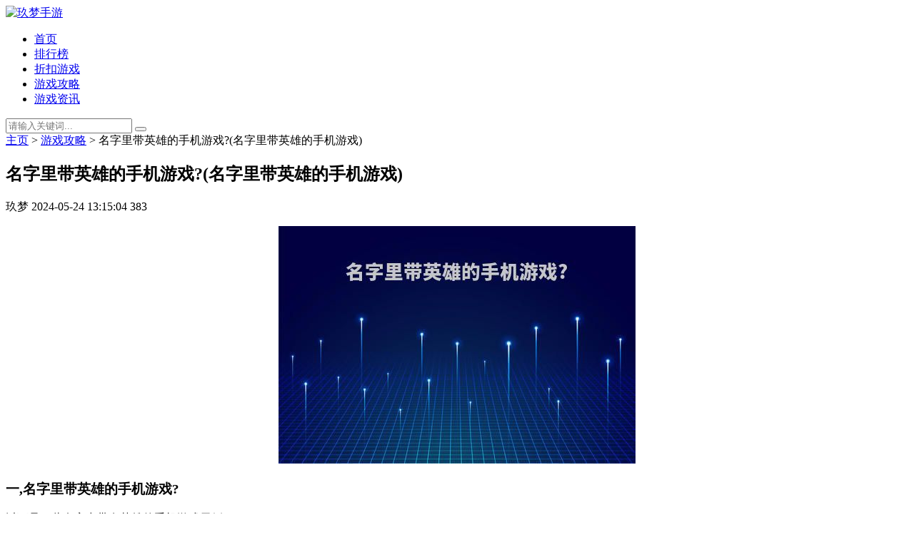

--- FILE ---
content_type: text/html; charset=utf-8
request_url: https://www.icxgame.com/gongldetail_55771.html
body_size: 7720
content:
<!DOCTYPE html>

<html lang="zh-CN">

<head>

    <meta charset="UTF-8">

    <meta name="viewport" content="width=device-width, initial-scale=1.0, minimum-scale=1.0, maximum-scale=1.0, user-scalable=no">

    <meta name="renderer" content="webkit">

    <meta name="force-rendering" content="webkit">

    <meta http-equiv="X-UA-Compatible" content="IE=edge,Chrome=1">
    <meta name="sogou_site_verification" content="R16aGyeoEy" />
   
    <title>名字里带英雄的手机游戏?(名字里带英雄的手机游戏)_玖梦手游</title>

    <meta name="description" content="一,名字里带英雄的手机游戏?以下是一些名字中带有英雄的手机游戏示例：1.英雄联盟(LeagueofLegends)2.守望先锋(Overwatch)3.王者荣耀(ArenaofValor)4.英雄杀(...." />

    <meta name="keywords" content="名字里带英雄的手机游戏?,XX英雄手机游戏攻略,玖梦手游" />

    <meta name="applicable-device" content="pc,mobile" />

    <meta http-equiv="Cache-Control" content="no-transform" />

    <meta http-equiv="Cache-Control"content="no-siteapp" />
    
    <link href="/favicon.ico" rel="shortcut icon" type="image/x-icon" />

    <link href="/assets/gamecss/style.css" rel="stylesheet">

    <script src="/assets/gamejs/jquery.min.js"></script>

    <script src="/assets/gamejs/zblogphp.js" type="text/javascript"></script>
  
    <base target="_blank" />
</head>

<body>

<header id="header" class="header header-fixed sb">

    <div class="h-wrap container clearfix_icx">

        <div class="logo-area fl"> <a href="/" title="玖梦手游"> <img class="img" src="/assets/gameimages/logo.png" alt="玖梦手游" title="玖梦手游"/> </a> </div>

        <div class="m-nav-btn"><i class="iconfont icon-menu"></i></div>

        <nav class="responsive-nav">

            <div class="pc-nav m-nav fl" data-type="article"  data-infoid="9">

                <ul class="nav-ul">

                    <li><a href="/"  >首页</a></li>

                    <li><a  href="/paihang_qb/">排行榜</a></li>

                    <li><a  href="/gamel_qb/">折扣游戏</a></li>

                  

                    <li><a  class="active"  href="/gongl/">游戏攻略</a></li>

                    <li><a  href="/zixun/">游戏资讯</a></li>

                </ul>

            </div>

        </nav>

        <span id="search-button" class="search-button hidden fr"><i class="iconfont icon-search"></i></span>

        <div id="search-area" class="container br">

            <form class="searchform clearfix_icx" method="get" action="/gamel_qb/" onsubmit="return searchForm();">

            <input class="s-input br fl" type="text" name="keywords" id="keywords" placeholder="请输入关键词...">

            <button class="s-button fr br iconfont icon-search" type="submit" id="submit"></button>

            <input type="hidden" name="m" value="home" /><input type="hidden" name="c" value="Search" /><input type="hidden" name="a" value="lists" /><input type="hidden" name="lang" value="cn" />      </form>

        </div>

    </div>

</header>





<nav class="breadcrumb container ellipsis">  <a href='/' class=''>主页</a> > <a href='/gongl/'>游戏攻略</a> > 名字里带英雄的手机游戏?(名字里带英雄的手机游戏)</nav>
<div id="content" class="content container clearfix_icx">
    <div id="mainbox" class="article-box fl mb">
        <article class="art-main sb br">
            <div class="art-head mb">
                <h1 class="art-title">名字里带英雄的手机游戏?(名字里带英雄的手机游戏)</h1>
                <div class="head-info"> <span class="author"><i class="iconfont icon-user"></i>玖梦</span>
                    <time class="time" datetime="2024-05-24 13:15:04" title="2024-05-24 13:15:04"> <i class="iconfont icon-time"></i>2024-05-24 13:15:04</time>
                    <span class="view hidden-sm-md-lg_icx"><i class="iconfont icon-view"></i><i id="eyou_arcclick_1637824704_149" class="eyou_arcclick" style="font-style:normal"></i>
383</span></div>
            </div>

           

            <!-- 广告位AD2  -->
            <div class="art-content">
                <p style="text-align: center;"><img src="https://img.icxgame.com/custom/c2e0e202405241315018095.png" alt="名字里带英雄的手机游戏?"> </p><h3>一,名字里带英雄的手机游戏?</h3><div class="answer_layout_wrapper_Ew6+KH" style=""><div class="answer_layout_an8yC3 f-s-m-l f-c-2"><p>以下是一些名字中带有英雄的手机游戏示例：<br>1. 英雄联盟 (League of Legends)<br>2. 守望先锋 (Overwatch)<br>3. 王者荣耀 (Arena of Valor)<br>4. 英雄杀 (Heroes Evolved)<br>5. 英雄之刃 (Honkai Impact 3rd)<br>6. 魂斗罗：归来 (Contra: Return)<br>7. 守护者传说 (Guardian Tales)<br>8. 王牌特工 (Special Combat Ops)<br>9. 无尽英雄 (Endless Heroes)<br>10. 口袋妖怪：神奇宝贝 (Pokémon GO)</p></div></div><h3>二,名字里有英雄的单机游戏</h3><div class="answer_layout_wrapper_Ew6+KH" style=""><div class="answer_layout_an8yC3 f-s-m-l f-c-2"><p>有很多手机游戏的名字中带有"英雄"这个词，其中一些知名的游戏包括《王者荣耀》、《英雄联盟》、《守望先锋》和《英雄之刃》等。这些游戏都是多人在线游戏，玩家可以选择不同的英雄<a style='text-decoration:underline;color: #25aacb;'  href= "/gamel_juese/" target="_blank">角色</a>进行<a style='text-decoration:underline;color: #25aacb;'  href= "/gamel_zhandou/" target="_blank">战斗</a>。游戏中有丰富的技能和装备系统，玩家需要与队友合作，击败敌方团队，达到游戏的胜利条件。</p><p>这些游戏都具有高度的<a style='text-decoration:underline;color: #25aacb;'  href= "/gamel_jingji/" target="_blank">竞技</a>性和<a style='text-decoration:underline;color: #25aacb;'  href= "/gamel_celue/" target="_blank">策略</a>性，吸引了大量的玩家参与其中，成为手机游戏界的热门选择。</p><p>无论你是喜欢MOBA游戏还是<a style='text-decoration:underline;color: #25aacb;'  href= "/gamel_sheji/" target="_blank">射击</a>游戏，这些带有"英雄"的手机游戏都能满足你的需求。</p></div></div><h3>三,带英雄名字的游戏名</h3><div class="answer_layout_wrapper_Ew6+KH" style=""><div class="answer_layout_an8yC3 f-s-m-l f-c-2"><p>安琪拉大作战，鲁班锁门</p></div></div><br><p>总结：以上内容就是玖梦手游提供的名字里带英雄的手机游戏?详细介绍，大家可以参考一下。</p>                            </div>
        </article>
        <!-- 广告位AD3  -->
        <div class="prev-next sb br mb clearfix_icx">
                        <p class="post-prev fl ellipsis"> <span class="prev">上一篇</span><strong>  <a href='https://www.icxgame.com/gongldetail_55770.html' title='原神41魔神任务全部流程?(原神1.4版本魔神任务)'> 上一篇：原神41魔神任务全部流程?(原神1.4版本魔神任务)</a>  </strong> </p>
                        <p class="post-next fr ellipsis"> <span class="next">下一篇</span><strong>  <a href='https://www.icxgame.com/gongldetail_55772.html' title='英雄杀青龙之章和白虎之章有神马区别?(英雄杀青龙之章和白虎之章有神马区别嘛)'> 下一篇：英雄杀青龙之章和白虎之章有神马区别?(英雄杀青龙之章和白虎之章有神马区别嘛) </a>  </strong> </p>
                    </div>

        <!--优先调用同分类-->
<div class="related-art sb br mb">
    <p class="c-title"><span class="name">相关攻略</span></p>
    <ul class="ul clearfix_icx">
                 <li class="related fl"> <a href="https://www.icxgame.com/gongldetail_88935.html" title="永杰怎么亮魂环?(永杰怎么亮魂环技能)"> <span class="title ellipsis"><i class="iconfont icon-dot"></i>永杰怎么亮魂环?(永杰怎么亮魂环技能)</span> <time datetime="2025-04-27 22:01:57" title="2025-04-27 22:01:57" >2025-04-27</time> </a> </li>
                 <li class="related fl"> <a href="https://www.icxgame.com/gongldetail_82950.html" title="魂斗罗归来武器怎么觉醒武器觉醒材料获取?(魂斗罗归来武器觉醒1和2属性叠加的吗)"> <span class="title ellipsis"><i class="iconfont icon-dot"></i>魂斗罗归来武器怎么觉醒武器觉醒材料获取?(魂斗罗归来武器觉醒1和2属性叠加的吗)</span> <time datetime="2025-01-28 14:56:57" title="2025-01-28 14:56:57" >2025-01-28</time> </a> </li>
                 <li class="related fl"> <a href="https://www.icxgame.com/gongldetail_82949.html" title="魂斗罗加特林怎么觉醒?(魂斗罗加特林怎么样)"> <span class="title ellipsis"><i class="iconfont icon-dot"></i>魂斗罗加特林怎么觉醒?(魂斗罗加特林怎么样)</span> <time datetime="2025-01-28 14:29:15" title="2025-01-28 14:29:15" >2025-01-28</time> </a> </li>
                 <li class="related fl"> <a href="https://www.icxgame.com/gongldetail_82811.html" title="魂斗罗归来赏金券怎么给别人?(魂斗罗归来赏金券互刷可以吗)"> <span class="title ellipsis"><i class="iconfont icon-dot"></i>魂斗罗归来赏金券怎么给别人?(魂斗罗归来赏金券互刷可以吗)</span> <time datetime="2025-01-26 16:28:54" title="2025-01-26 16:28:54" >2025-01-26</time> </a> </li>
                 <li class="related fl"> <a href="https://www.icxgame.com/gongldetail_82454.html" title="魂斗罗里比尔的爱好有哪些?(魂斗罗真魂比尔技能)"> <span class="title ellipsis"><i class="iconfont icon-dot"></i>魂斗罗里比尔的爱好有哪些?(魂斗罗真魂比尔技能)</span> <time datetime="2025-01-21 17:29:19" title="2025-01-21 17:29:19" >2025-01-21</time> </a> </li>
                 <li class="related fl"> <a href="https://www.icxgame.com/gongldetail_82452.html" title="魂斗罗归来最早的s英雄是哪个?(魂斗罗归来第一人)"> <span class="title ellipsis"><i class="iconfont icon-dot"></i>魂斗罗归来最早的s英雄是哪个?(魂斗罗归来第一人)</span> <time datetime="2025-01-21 16:57:05" title="2025-01-21 16:57:05" >2025-01-21</time> </a> </li>
                 <li class="related fl"> <a href="https://www.icxgame.com/gongldetail_80109.html" title="怎么在steam上购买魂斗罗?(怎么在steam上购买魂斗罗号)"> <span class="title ellipsis"><i class="iconfont icon-dot"></i>怎么在steam上购买魂斗罗?(怎么在steam上购买魂斗罗号)</span> <time datetime="2024-12-20 00:01:12" title="2024-12-20 00:01:12" >2024-12-20</time> </a> </li>
                 <li class="related fl"> <a href="https://www.icxgame.com/gongldetail_79426.html" title="魂斗罗是像素还是2d?(魂斗罗是rpg吗)"> <span class="title ellipsis"><i class="iconfont icon-dot"></i>魂斗罗是像素还是2d?(魂斗罗是rpg吗)</span> <time datetime="2024-12-10 11:57:06" title="2024-12-10 11:57:06" >2024-12-10</time> </a> </li>
                 <li class="related fl"> <a href="https://www.icxgame.com/gongldetail_78856.html" title="魂斗罗重制版30条命怎么调?(魂斗罗设置30条命)"> <span class="title ellipsis"><i class="iconfont icon-dot"></i>魂斗罗重制版30条命怎么调?(魂斗罗设置30条命)</span> <time datetime="2024-12-02 13:56:53" title="2024-12-02 13:56:53" >2024-12-02</time> </a> </li>
                 <li class="related fl"> <a href="https://www.icxgame.com/gongldetail_78707.html" title="魂斗罗2版本介绍?(魂斗罗2版本介绍视频)"> <span class="title ellipsis"><i class="iconfont icon-dot"></i>魂斗罗2版本介绍?(魂斗罗2版本介绍视频)</span> <time datetime="2024-11-30 12:01:14" title="2024-11-30 12:01:14" >2024-11-30</time> </a> </li>
            </ul>
</div>
<div class="related-art sb br mb">
    <p class="c-title"><span class="name">相关资讯</span></p>
    <ul class="ul clearfix_icx">
                <li class="related fl"> <a href="https://www.icxgame.com/zxundetail_21321.html" title="魂斗罗归来里抽奖得到的a级紫色武器会重复获得吗?能获得s级武器吗?"> <span class="title ellipsis"><i class="iconfont icon-dot"></i>魂斗罗归来里抽奖得到的a级紫色武器会重复获得吗?能获得s级武器吗?</span> <time datetime="2025-03-13 07:53:02" title="2025-03-13 07:53:02">2025-03-13</time></a> </li>
                <li class="related fl"> <a href="https://www.icxgame.com/zxundetail_20756.html" title="中國有沒有什麼槍戰大型遊戲啊，國產的?不要說cf和逆戰?(中国有枪战吗)"> <span class="title ellipsis"><i class="iconfont icon-dot"></i>中國有沒有什麼槍戰大型遊戲啊，國產的?不要說cf和逆戰?(中国有枪战吗)</span> <time datetime="2025-02-17 18:53:25" title="2025-02-17 18:53:25">2025-02-17</time></a> </li>
                <li class="related fl"> <a href="https://www.icxgame.com/zxundetail_20335.html" title="有那些可以自制关卡的手游推荐?(有那些可以自制关卡的手游推荐软件)"> <span class="title ellipsis"><i class="iconfont icon-dot"></i>有那些可以自制关卡的手游推荐?(有那些可以自制关卡的手游推荐软件)</span> <time datetime="2025-01-31 05:53:10" title="2025-01-31 05:53:10">2025-01-31</time></a> </li>
                <li class="related fl"> <a href="https://www.icxgame.com/zxundetail_19253.html" title="魂斗罗归来紫S武器哪个好?(魂斗罗归来紫色武器哪个好)"> <span class="title ellipsis"><i class="iconfont icon-dot"></i>魂斗罗归来紫S武器哪个好?(魂斗罗归来紫色武器哪个好)</span> <time datetime="2024-12-16 23:53:00" title="2024-12-16 23:53:00">2024-12-16</time></a> </li>
                <li class="related fl"> <a href="https://www.icxgame.com/zxundetail_18817.html" title="当年号称FC游戏四小强的《魂斗罗》、《绿色兵团》、《沙罗曼蛇》和《》，你认为哪款最好玩?"> <span class="title ellipsis"><i class="iconfont icon-dot"></i>当年号称FC游戏四小强的《魂斗罗》、《绿色兵团》、《沙罗曼蛇》和《》，你认为哪款最好玩?</span> <time datetime="2024-11-28 19:53:21" title="2024-11-28 19:53:21">2024-11-28</time></a> </li>
                <li class="related fl"> <a href="https://www.icxgame.com/zxundetail_18697.html" title="经典红白机《魂斗罗》系列，到底还有多少不为人知的隐藏秘籍?(红白机游戏魂斗罗)"> <span class="title ellipsis"><i class="iconfont icon-dot"></i>经典红白机《魂斗罗》系列，到底还有多少不为人知的隐藏秘籍?(红白机游戏魂斗罗)</span> <time datetime="2024-11-24 02:53:20" title="2024-11-24 02:53:20">2024-11-24</time></a> </li>
                <li class="related fl"> <a href="https://www.icxgame.com/zxundetail_18683.html" title="魂斗罗枪魂能量块怎么选择?(魂斗罗枪魂能量块属性怎么选择)"> <span class="title ellipsis"><i class="iconfont icon-dot"></i>魂斗罗枪魂能量块怎么选择?(魂斗罗枪魂能量块属性怎么选择)</span> <time datetime="2024-11-23 12:53:04" title="2024-11-23 12:53:04">2024-11-23</time></a> </li>
                <li class="related fl"> <a href="https://www.icxgame.com/zxundetail_18496.html" title="经典世嘉MD游戏《魂斗罗》每个人物都拥有哪些好用的武器?(魂斗罗nes)"> <span class="title ellipsis"><i class="iconfont icon-dot"></i>经典世嘉MD游戏《魂斗罗》每个人物都拥有哪些好用的武器?(魂斗罗nes)</span> <time datetime="2024-11-15 17:53:21" title="2024-11-15 17:53:21">2024-11-15</time></a> </li>
                <li class="related fl"> <a href="https://www.icxgame.com/zxundetail_18255.html" title="swtich魂斗罗怎么调30条命?(ns玩魂斗罗怎么调30条命)"> <span class="title ellipsis"><i class="iconfont icon-dot"></i>swtich魂斗罗怎么调30条命?(ns玩魂斗罗怎么调30条命)</span> <time datetime="2024-11-05 16:54:00" title="2024-11-05 16:54:00">2024-11-05</time></a> </li>
                <li class="related fl"> <a href="https://www.icxgame.com/zxundetail_18156.html" title="经典游戏《魂斗罗3》中出现了那么多子弹，到底哪一个你认为是最好用的?为什么?"> <span class="title ellipsis"><i class="iconfont icon-dot"></i>经典游戏《魂斗罗3》中出现了那么多子弹，到底哪一个你认为是最好用的?为什么?</span> <time datetime="2024-11-01 13:54:09" title="2024-11-01 13:54:09">2024-11-01</time></a> </li>
            </ul>
</div>


    </div>

    <aside id="sidebar" class="hidden-sm-md-lg_icx fr">
        <div class="theiaStickySidebar">
            <section id="left_1" class="sb br mb">
    <p class="c-title mb10"><span>最低折扣</span></p>
    <div class="br mb">
        <div class="wrap clearfix_icx">             <article class="item fl">
            <div class="clearfix_icx"> <a class="thumbnail fl" href="https://www.icxgame.com/gldetail_5280.html" title="XX英雄"> <img class="img img-cover br" src="https://image.huione.vip/image/2019-07-31/f5e9bbf7000f650ee91bace21c5886484499b736.jpg" alt="XX英雄" title="XX英雄"> </a>
                <div class="fr-wrap">
                    <div class="title-wrap_icx">
                        <h2 class="title ellipsis"> <a href="https://www.icxgame.com/gldetail_5280.html" title="XX英雄">XX英雄</a> </h2>
                        <a class="category transition br" href="https://www.icxgame.com/gldetail_5280.html" rel="nofollow"> 折扣手游手游（<span class="font_color_discount">8.0折</span>）</a>
                        <div class="div"><a rel="nofollow" class="download brightness transition br" href="javascript:showDown();"  target="_self" >下载折扣盒子</a></div>
                    </div>
                </div>
            </div>
            <p class="intro br clearfix_icx multi-ellipsis">折扣手游手游多平台,折扣充值神器。汇聚游戏上万余款，涵盖市面手游超98%</p>
        </article>
        </div>
    </div>
</section>

            
<section id="divComments" class="widget widget_comments sb br mb">
    <p class="c-title mb10"><span class="name">最新资讯</span></p>
    <ul class="widget-content divComments">
            </ul>
</section>

<section id="divPrevious" class="widget widget_previous sb br mb">
    <p class="c-title mb10"><span class="name">最新攻略</span></p>
    <ul class="widget-content divPrevious">
                <li><a href="https://www.icxgame.com/gongldetail_99059.html">三国志14智将怎么玩?(三国志14威力加强版智将)</a></li>
                <li><a href="https://www.icxgame.com/gongldetail_99058.html">奶块龙舌兰可以卖多少?(奶块金边龙舌兰长哪里)</a></li>
                <li><a href="https://www.icxgame.com/gongldetail_99057.html">怎么做双皮奶100%成功?(怎么做双皮奶 教程)</a></li>
                <li><a href="https://www.icxgame.com/gongldetail_99056.html">堡垒之夜国内怎么玩?(堡垒之夜 国内)</a></li>
                <li><a href="https://www.icxgame.com/gongldetail_99055.html">梦幻西游旧版孩子等级怎么提升?(梦幻西游老版孩子怎么升级)</a></li>
                <li><a href="https://www.icxgame.com/gongldetail_99054.html">刚开通小店要怎么做?(开通小店流程)</a></li>
                <li><a href="https://www.icxgame.com/gongldetail_99053.html">盗墓笔记穷奇血脉跟麒麟血脉谁厉害?(盗墓笔记麒麟血和穷奇血)</a></li>
                <li><a href="https://www.icxgame.com/gongldetail_99052.html">云顶之奕最新套路重建帝国蓝翔流，后期一刀一个小朋友，你有何看法?</a></li>
                <li><a href="https://www.icxgame.com/gongldetail_99051.html">幻影战神加点?(幻影战神全套)</a></li>
                <li><a href="https://www.icxgame.com/gongldetail_99050.html">战警联萌怎么买皮肤?(战警联萌无限钻石版皮肤)</a></li>
            </ul>
</section>


<section id="top10" class="widget widget_top10 sb br mb">
    <ul class="widget-content top10">
        <div class="table_card">
            <ul class="tab">
                <li class="active">热门</li>
                <li>最新</li>
            </ul>
            <div class="tabCon">
                <ul class="list on">
                                    </ul>

                <ul class="list">
                                        <li class="item">
                        <div class="clearfix_icx"><span class="fl iconfont icon-top10 list list-1"><small>1</small></span><a class="thumbnail fl" href="https://www.icxgame.com/gldetail_35802.html" title="丛林生存法则"> <img class="img img-cover br" src="https://www.icxgame.com/uploads/20251126/cd99ed28334f2324088a25cf1f614c96.jpg" alt="丛林生存法则" title="丛林生存法则"> </a>
                            <div class="fr-wrap">
                                <div class="title-wrap_icx">
                                    <h2 class="title ellipsis"> <a href="https://www.icxgame.com/gldetail_35802.html" title="丛林生存法则">丛林生存法则</a> </h2>
                                    <p class="intro br clearfix_icx ellipsis font_color_discount">7.0折</p>
                                </div>
                            </div>
                        </div>
                    </li>
                                        <li class="item">
                        <div class="clearfix_icx"><span class="fl iconfont icon-top10 list list-1"><small>2</small></span><a class="thumbnail fl" href="https://www.icxgame.com/gldetail_35801.html" title="领主战争抖音版"> <img class="img img-cover br" src="https://www.icxgame.com/uploads/20251125/f5b94c52e88f561c425962a11e5381c4.jpg" alt="领主战争抖音版" title="领主战争抖音版"> </a>
                            <div class="fr-wrap">
                                <div class="title-wrap_icx">
                                    <h2 class="title ellipsis"> <a href="https://www.icxgame.com/gldetail_35801.html" title="领主战争抖音版">领主战争抖音版</a> </h2>
                                    <p class="intro br clearfix_icx ellipsis font_color_discount">7.0折</p>
                                </div>
                            </div>
                        </div>
                    </li>
                                        <li class="item">
                        <div class="clearfix_icx"><span class="fl iconfont icon-top10 list list-1"><small>3</small></span><a class="thumbnail fl" href="https://www.icxgame.com/gldetail_35800.html" title="cp大作战"> <img class="img img-cover br" src="https://www.icxgame.com/uploads/20251125/6cf82a9c9124711971e4b7999b2e2dec.jpg" alt="cp大作战" title="cp大作战"> </a>
                            <div class="fr-wrap">
                                <div class="title-wrap_icx">
                                    <h2 class="title ellipsis"> <a href="https://www.icxgame.com/gldetail_35800.html" title="cp大作战">cp大作战</a> </h2>
                                    <p class="intro br clearfix_icx ellipsis font_color_discount">7.0折</p>
                                </div>
                            </div>
                        </div>
                    </li>
                                        <li class="item">
                        <div class="clearfix_icx"><span class="fl iconfont icon-top10 list list-1"><small>4</small></span><a class="thumbnail fl" href="https://www.icxgame.com/gldetail_35799.html" title="我的勇者6.4.0"> <img class="img img-cover br" src="https://www.icxgame.com/uploads/20251125/b6808bbd5a730f1070872094c968ba29.jpg" alt="我的勇者6.4.0" title="我的勇者6.4.0"> </a>
                            <div class="fr-wrap">
                                <div class="title-wrap_icx">
                                    <h2 class="title ellipsis"> <a href="https://www.icxgame.com/gldetail_35799.html" title="我的勇者6.4.0">我的勇者6.4.0</a> </h2>
                                    <p class="intro br clearfix_icx ellipsis font_color_discount">7.0折</p>
                                </div>
                            </div>
                        </div>
                    </li>
                                        <li class="item">
                        <div class="clearfix_icx"><span class="fl iconfont icon-top10 list list-1"><small>5</small></span><a class="thumbnail fl" href="https://www.icxgame.com/gldetail_35798.html" title="疯狂大胃王"> <img class="img img-cover br" src="https://www.icxgame.com/uploads/20251124/d5e43e6f595746c6c0479b473ed27f1b.jpg" alt="疯狂大胃王" title="疯狂大胃王"> </a>
                            <div class="fr-wrap">
                                <div class="title-wrap_icx">
                                    <h2 class="title ellipsis"> <a href="https://www.icxgame.com/gldetail_35798.html" title="疯狂大胃王">疯狂大胃王</a> </h2>
                                    <p class="intro br clearfix_icx ellipsis font_color_discount">7.0折</p>
                                </div>
                            </div>
                        </div>
                    </li>
                                        <li class="item">
                        <div class="clearfix_icx"><span class="fl iconfont icon-top10 list list-1"><small>6</small></span><a class="thumbnail fl" href="https://www.icxgame.com/gldetail_35797.html" title="七龙珠格斗家"> <img class="img img-cover br" src="https://www.icxgame.com/uploads/20251124/bbb7eabbfdf9212d488734eadbfc46d3.jpg" alt="七龙珠格斗家" title="七龙珠格斗家"> </a>
                            <div class="fr-wrap">
                                <div class="title-wrap_icx">
                                    <h2 class="title ellipsis"> <a href="https://www.icxgame.com/gldetail_35797.html" title="七龙珠格斗家">七龙珠格斗家</a> </h2>
                                    <p class="intro br clearfix_icx ellipsis font_color_discount">7.0折</p>
                                </div>
                            </div>
                        </div>
                    </li>
                                        <li class="item">
                        <div class="clearfix_icx"><span class="fl iconfont icon-top10 list list-1"><small>7</small></span><a class="thumbnail fl" href="https://www.icxgame.com/gldetail_35796.html" title="泰莱互动攻沙传奇"> <img class="img img-cover br" src="https://www.icxgame.com/uploads/20251124/987612e871f3a808e712f08c3fd5c60f.jpg" alt="泰莱互动攻沙传奇" title="泰莱互动攻沙传奇"> </a>
                            <div class="fr-wrap">
                                <div class="title-wrap_icx">
                                    <h2 class="title ellipsis"> <a href="https://www.icxgame.com/gldetail_35796.html" title="泰莱互动攻沙传奇">泰莱互动攻沙传奇</a> </h2>
                                    <p class="intro br clearfix_icx ellipsis font_color_discount">7.0折</p>
                                </div>
                            </div>
                        </div>
                    </li>
                                        <li class="item">
                        <div class="clearfix_icx"><span class="fl iconfont icon-top10 list list-1"><small>8</small></span><a class="thumbnail fl" href="https://www.icxgame.com/gldetail_35795.html" title="海绵宝宝大冒险"> <img class="img img-cover br" src="https://www.icxgame.com/uploads/20251123/9655112f213a8705bd4884f88ced81d0.jpg" alt="海绵宝宝大冒险" title="海绵宝宝大冒险"> </a>
                            <div class="fr-wrap">
                                <div class="title-wrap_icx">
                                    <h2 class="title ellipsis"> <a href="https://www.icxgame.com/gldetail_35795.html" title="海绵宝宝大冒险">海绵宝宝大冒险</a> </h2>
                                    <p class="intro br clearfix_icx ellipsis font_color_discount">7.0折</p>
                                </div>
                            </div>
                        </div>
                    </li>
                                    </ul>


            </div>
        </div>
    </ul>
</section>







        </div>
    </aside>



</div>

<div class="web-show_new">
    <div class="web-foot60"></div>
    <div class="web-rebate_new b_dflex c_align">
        <a class="thumbnail fl" href="https://www.icxgame.com/gldetail_5280.html"  title="XX英雄"> <img class="img img-cover br" src="https://image.huione.vip/image/2019-07-31/f5e9bbf7000f650ee91bace21c5886484499b736.jpg" alt="XX英雄" title="XX英雄"> </a>
        <div class="title-wrap_icx">
            <h2 class="title ellipsis"> <a href="https://www.icxgame.com/gldetail_5280.html" rel="nofollow">XX英雄</a> </h2>
            <p class="category transition br "> <apan class="font_color_discount" >8.0折</apan></p>
        </div>
        <a rel="nofollow" class="download brightness transition br" href="javascript:showDown();"  target="_self" >下载游戏折扣</a>
    </div>
</div>


<footer class="footer">

    <div class="main container">

        <div class="f-about">

            <p>Copyright © 2021-2035  玖梦手游 版权所有 网站备案号：<a href="https://beian.miit.gov.cn"  rel="nofollow" >陕ICP备2024039155号-2</a>   抵制不良游戏 拒绝盗版游戏 注意自我保护 谨防受骗上当 适度游戏益脑 沉迷游戏伤身 合理安排时间 <a href="https://www.icxgame.com/sitemap_game.xml">最新资讯</a></p>

        </div>

    </div>

    <div id="toolbar" class="toolbar ">

        <div id="totop" class="btn hidden br transition"><i class="iconfont icon-totop"></i></div>

    </div>

</footer>

<!-- 应用插件标签 start -->

<div class="mark"></div>

<div id="qrcode3" class="qrcode-wrap">

    <b class="qrcode-close">✖</b>

    <p>扫描二维码下载</p>

    <img src="/assets/gameimages/huione.png" />

</div>



<!-- 应用插件标签 end -->

<div id="mask-hidden" class="mask-hidden transition"></div>

<script src="/assets/gamejs/common.js"></script>

<script src="/assets/gamejs/headroom.min.js"></script>

<script src="/assets/gamejs/swiper.min.js"></script>

<script src="/assets/gamejs/public.js"></script>


<script type="text/javascript">

    $(document).ready(function(e) {

        $(".table_card .tab li").click(function() {

            $(".table_card .tab li").eq($(this).index()).addClass("active").siblings().removeClass("active");

            $(".table_card .tabCon ul").hide().eq($(this).index()).show();

        })

    });

    var _hmt = _hmt || [];
    (function() {
        var hm = document.createElement("script");
        hm.src = "https://hm.baidu.com/hm.js?eafaa0a0c192e2cee8af3b5b84e6871e";
        var s = document.getElementsByTagName("script")[0];
        s.parentNode.insertBefore(hm, s);
    })();
</script>




<script>
    $(".huione").click(function(){
        console.log(2)
    });
</script>

</body>

</html>